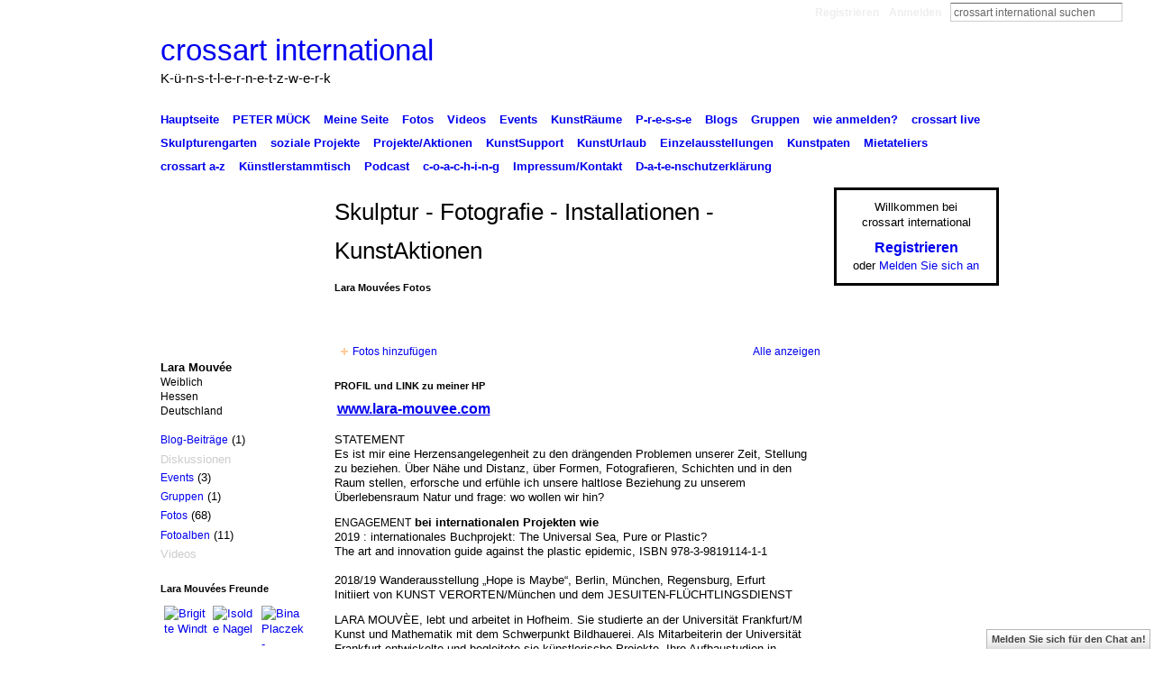

--- FILE ---
content_type: text/html; charset=UTF-8
request_url: https://crossart.ning.com/profile/LaraMouvee
body_size: 51964
content:
<!DOCTYPE html>
<html lang="de" xmlns:og="http://ogp.me/ns#">
    <head data-layout-view="default">
<script>
    window.dataLayer = window.dataLayer || [];
        </script>
<!-- Google Tag Manager -->
<script>(function(w,d,s,l,i){w[l]=w[l]||[];w[l].push({'gtm.start':
new Date().getTime(),event:'gtm.js'});var f=d.getElementsByTagName(s)[0],
j=d.createElement(s),dl=l!='dataLayer'?'&l='+l:'';j.async=true;j.src=
'https://www.googletagmanager.com/gtm.js?id='+i+dl;f.parentNode.insertBefore(j,f);
})(window,document,'script','dataLayer','GTM-T5W4WQ');</script>
<!-- End Google Tag Manager -->
        <script>(function(){var d={date:8,app:"s",host:"s",ip:4,ua:"s",user:"s",url:"s",html:4,css:4,render:4,js:4,nlr:4,nlr_eval:4,img:4,embed:4,obj:4,mcc:4,mcr:4,mct:4,nac:4,pac:4,l_t:"s"},h=document,e="getElementsByTagName",i=window,c=function(){return(new Date).getTime()},f=c(),g={},b={},a={},j=i.bzplcm={listen:{},start:function(k){b[k]=c();return j},stop:function(k){g[k]=c()-b[k];return j},ts:function(k){g[k]=c()-f;return j},abs_ts:function(k){g[k]=c();return j},add:function(l){for(var k in l){if("function"!=typeof l[k]){a[k]=l[k]}}},send:function(){if(!g.he){j.ts("he")}a.date=["xdate"];a.host=["xhost"];a.ip=["xip"];a.ua=["xua"];a.url=["xpath"];a.html=g.he-g.hb;a.css=g.ca-g.cb;a.render=g.jb-g.hb;a.js=g.ja-g.jb;a.nlr=g.nr-g.ns;a.nlr_eval=g.ni+g.ne;a.img=h[e]("img").length;a.embed=h[e]("embed").length;a.obj=h[e]("object").length;if(i.xg&&i.xg.xnTrackEvent){i.xg.xnTrackEvent(d,"BazelCSPerfLite",a)}}}})();</script><script>if(window.bzplcm)window.bzplcm.ts('hb')</script>    <meta http-equiv="Content-Type" content="text/html; charset=utf-8" />
    <title>Lara Mouv&eacute;es Seite - crossart international</title>
    <link rel="icon" href="https://crossart.ning.com/favicon.ico" type="image/x-icon" />
    <link rel="SHORTCUT ICON" href="https://crossart.ning.com/favicon.ico" type="image/x-icon" />
    <meta name="description" content="Lara Mouvées Seite auf crossart international" />
    <meta name="keywords" content="Kunstausstellungen" />
<meta name="title" content="Lara Mouv&eacute;es Seite" />
<meta property="og:type" content="website" />
<meta property="og:url" content="https://crossart.ning.com/profiles/profile/show?id=LaraMouvee" />
<meta property="og:title" content="Lara Mouv&eacute;es Seite" />
<meta property="og:image" content="https://storage.ning.com/topology/rest/1.0/file/get/4764618066?profile=RESIZE_710x&amp;width=183&amp;height=183&amp;crop=1%3A1">
<meta name="twitter:card" content="summary" />
<meta name="twitter:title" content="Lara Mouv&eacute;es Seite" />
<meta name="twitter:description" content="Lara Mouvées Seite auf crossart international" />
<meta name="twitter:image" content="https://storage.ning.com/topology/rest/1.0/file/get/4764618066?profile=RESIZE_710x&amp;width=183&amp;height=183&amp;crop=1%3A1" />
<link rel="image_src" href="https://storage.ning.com/topology/rest/1.0/file/get/4764618066?profile=RESIZE_710x&amp;width=183&amp;height=183&amp;crop=1%3A1" />
<script type="text/javascript">
    djConfig = { preventBackButtonFix: false, isDebug: false }
ning = {"CurrentApp":{"premium":true,"iconUrl":"https:\/\/storage.ning.com\/topology\/rest\/1.0\/file\/get\/2750508190?profile=UPSCALE_150x150","url":"httpscrossart.ning.com","domains":[],"online":true,"privateSource":true,"id":"crossart","appId":4160093,"description":"Kunstausstellungen, Wechselausstellungen in gr&ouml;&szlig;eren St&auml;dten mit geringem (finanziellen) Aufwand, k&uuml;nstlerischer Austausch","name":"crossart international","owner":"28zc0eag8iwdl","createdDate":"2009-10-02T06:39:57.000Z","runOwnAds":false,"category":{"Kunstausstellungen":null},"tags":["Kunstausstellungen"]},"CurrentProfile":null,"maxFileUploadSize":5};
        (function(){
            if (!window.ning) { return; }

            var age, gender, rand, obfuscated, combined;

            obfuscated = document.cookie.match(/xgdi=([^;]+)/);
            if (obfuscated) {
                var offset = 100000;
                obfuscated = parseInt(obfuscated[1]);
                rand = obfuscated / offset;
                combined = (obfuscated % offset) ^ rand;
                age = combined % 1000;
                gender = (combined / 1000) & 3;
                gender = (gender == 1 ? 'm' : gender == 2 ? 'f' : 0);
                ning.viewer = {"age":age,"gender":gender};
            }
        })();

        if (window.location.hash.indexOf('#!/') == 0) {
        window.location.replace(window.location.hash.substr(2));
    }
    window.xg = window.xg || {};
xg.captcha = {
    'shouldShow': false,
    'siteKey': '6Ldf3AoUAAAAALPgNx2gcXc8a_5XEcnNseR6WmsT'
};
xg.addOnRequire = function(f) { xg.addOnRequire.functions.push(f); };
xg.addOnRequire.functions = [];
xg.addOnFacebookLoad = function (f) { xg.addOnFacebookLoad.functions.push(f); };
xg.addOnFacebookLoad.functions = [];
xg._loader = {
    p: 0,
    loading: function(set) {  this.p++; },
    onLoad: function(set) {
                this.p--;
        if (this.p == 0 && typeof(xg._loader.onDone) == 'function') {
            xg._loader.onDone();
        }
    }
};
xg._loader.loading('xnloader');
if (window.bzplcm) {
    window.bzplcm._profileCount = 0;
    window.bzplcm._profileSend = function() { if (window.bzplcm._profileCount++ == 1) window.bzplcm.send(); };
}
xg._loader.onDone = function() {
            if(window.bzplcm)window.bzplcm.start('ni');
        xg.shared.util.parseWidgets();    var addOnRequireFunctions = xg.addOnRequire.functions;
    xg.addOnRequire = function(f) { f(); };
    try {
        if (addOnRequireFunctions) { dojo.lang.forEach(addOnRequireFunctions, function(onRequire) { onRequire.apply(); }); }
    } catch (e) {
        if(window.bzplcm)window.bzplcm.ts('nx').send();
        throw e;
    }
    if(window.bzplcm) { window.bzplcm.stop('ni'); window.bzplcm._profileSend(); }
};
window.xn = { track: { event: function() {}, pageView: function() {}, registerCompletedFlow: function() {}, registerError: function() {}, timer: function() { return { lapTime: function() {} }; } } };</script>
<link rel="alternate" type="application/atom+xml" title="Lara Mouv&eacute;es Freunde - crossart international" href="https://crossart.ning.com/profiles/friend/feed?user=1k4e7z2hz0ued&amp;xn_auth=no" /><link rel="alternate" type="application/rss+xml" title="Neueste Aktivit&auml;ten - crossart international" href="https://crossart.ning.com/activity/log/list?fmt=rss&amp;screenName=1k4e7z2hz0ued" /><link rel="alternate" type="application/atom+xml" title="Lara Mouv&eacute;es Blog - crossart international" href="https://crossart.ning.com/profiles/blog/feed?user=1k4e7z2hz0ued&amp;xn_auth=no" />
<style type="text/css" media="screen,projection">
#xg_navigation ul div.xg_subtab ul li a {
    color:#666666;
    background:#FFFFFF;
}
#xg_navigation ul div.xg_subtab ul li a:hover {
    color:#333333;
    background:#FFFFFF;
}
</style>
<script>if(window.bzplcm)window.bzplcm.ts('cb')</script>
<style type="text/css" media="screen,projection">
@import url("https://static.ning.com/socialnetworkmain/widgets/index/css/common.min.css?xn_version=1229287718");
@import url("https://static.ning.com/socialnetworkmain/widgets/profiles/css/component.min.css?xn_version=467783652");
@import url("https://static.ning.com/socialnetworkmain/widgets/chat/css/bottom-bar.min.css?xn_version=512265546");
@import url("https://static.ning.com/socialnetworkmain/widgets/index/css/typography-normal.min.css?xn_version=546337766");
@import url("https://static.ning.com/socialnetworkmain/widgets/index/css/icon/icons-fc9.min.css?xn_version=1164053874");
@import url("https://static.ning.com/socialnetworkmain/widgets/index/css/link-hover.min.css?xn_version=4067210475");

</style>

<style type="text/css" media="screen,projection">
@import url("/generated-69468ffca95c30-27077353-css?xn_version=202512201152");

</style>

<style type="text/css" media="screen,projection">
@import url("https://storage.ning.com/topology/rest/1.0/file/get/9286952501?profile=original");
@import url("https://storage.ning.com/topology/rest/1.0/file/get/9286956075?profile=original");

</style>

<!--[if IE 6]>
    <link rel="stylesheet" type="text/css" href="https://static.ning.com/socialnetworkmain/widgets/index/css/common-ie6.min.css?xn_version=463104712" />
<![endif]-->
<!--[if IE 7]>
<link rel="stylesheet" type="text/css" href="https://static.ning.com/socialnetworkmain/widgets/index/css/common-ie7.css?xn_version=2712659298" />
<![endif]-->
<script>if(window.bzplcm)window.bzplcm.ts('ca')</script><link rel="EditURI" type="application/rsd+xml" title="RSD" href="https://crossart.ning.com/profiles/blog/rsd" />
<script type="text/javascript">(function(a,b){if(/(android|bb\d+|meego).+mobile|avantgo|bada\/|blackberry|blazer|compal|elaine|fennec|hiptop|iemobile|ip(hone|od)|iris|kindle|lge |maemo|midp|mmp|netfront|opera m(ob|in)i|palm( os)?|phone|p(ixi|re)\/|plucker|pocket|psp|series(4|6)0|symbian|treo|up\.(browser|link)|vodafone|wap|windows (ce|phone)|xda|xiino/i.test(a)||/1207|6310|6590|3gso|4thp|50[1-6]i|770s|802s|a wa|abac|ac(er|oo|s\-)|ai(ko|rn)|al(av|ca|co)|amoi|an(ex|ny|yw)|aptu|ar(ch|go)|as(te|us)|attw|au(di|\-m|r |s )|avan|be(ck|ll|nq)|bi(lb|rd)|bl(ac|az)|br(e|v)w|bumb|bw\-(n|u)|c55\/|capi|ccwa|cdm\-|cell|chtm|cldc|cmd\-|co(mp|nd)|craw|da(it|ll|ng)|dbte|dc\-s|devi|dica|dmob|do(c|p)o|ds(12|\-d)|el(49|ai)|em(l2|ul)|er(ic|k0)|esl8|ez([4-7]0|os|wa|ze)|fetc|fly(\-|_)|g1 u|g560|gene|gf\-5|g\-mo|go(\.w|od)|gr(ad|un)|haie|hcit|hd\-(m|p|t)|hei\-|hi(pt|ta)|hp( i|ip)|hs\-c|ht(c(\-| |_|a|g|p|s|t)|tp)|hu(aw|tc)|i\-(20|go|ma)|i230|iac( |\-|\/)|ibro|idea|ig01|ikom|im1k|inno|ipaq|iris|ja(t|v)a|jbro|jemu|jigs|kddi|keji|kgt( |\/)|klon|kpt |kwc\-|kyo(c|k)|le(no|xi)|lg( g|\/(k|l|u)|50|54|\-[a-w])|libw|lynx|m1\-w|m3ga|m50\/|ma(te|ui|xo)|mc(01|21|ca)|m\-cr|me(rc|ri)|mi(o8|oa|ts)|mmef|mo(01|02|bi|de|do|t(\-| |o|v)|zz)|mt(50|p1|v )|mwbp|mywa|n10[0-2]|n20[2-3]|n30(0|2)|n50(0|2|5)|n7(0(0|1)|10)|ne((c|m)\-|on|tf|wf|wg|wt)|nok(6|i)|nzph|o2im|op(ti|wv)|oran|owg1|p800|pan(a|d|t)|pdxg|pg(13|\-([1-8]|c))|phil|pire|pl(ay|uc)|pn\-2|po(ck|rt|se)|prox|psio|pt\-g|qa\-a|qc(07|12|21|32|60|\-[2-7]|i\-)|qtek|r380|r600|raks|rim9|ro(ve|zo)|s55\/|sa(ge|ma|mm|ms|ny|va)|sc(01|h\-|oo|p\-)|sdk\/|se(c(\-|0|1)|47|mc|nd|ri)|sgh\-|shar|sie(\-|m)|sk\-0|sl(45|id)|sm(al|ar|b3|it|t5)|so(ft|ny)|sp(01|h\-|v\-|v )|sy(01|mb)|t2(18|50)|t6(00|10|18)|ta(gt|lk)|tcl\-|tdg\-|tel(i|m)|tim\-|t\-mo|to(pl|sh)|ts(70|m\-|m3|m5)|tx\-9|up(\.b|g1|si)|utst|v400|v750|veri|vi(rg|te)|vk(40|5[0-3]|\-v)|vm40|voda|vulc|vx(52|53|60|61|70|80|81|83|85|98)|w3c(\-| )|webc|whit|wi(g |nc|nw)|wmlb|wonu|x700|yas\-|your|zeto|zte\-/i.test(a.substr(0,4)))window.location.replace(b)})(navigator.userAgent||navigator.vendor||window.opera,'https://crossart.ning.com/m/profile?screenName=1k4e7z2hz0ued');</script>
    </head>
    <body>
<!-- Google Tag Manager (noscript) -->
<noscript><iframe src="https://www.googletagmanager.com/ns.html?id=GTM-T5W4WQ"
height="0" width="0" style="display:none;visibility:hidden"></iframe></noscript>
<!-- End Google Tag Manager (noscript) -->
                <div id="xn_bar">
            <div id="xn_bar_menu">
                <div id="xn_bar_menu_branding" >
                                    </div>

                <div id="xn_bar_menu_more">
                    <form id="xn_bar_menu_search" method="GET" action="https://crossart.ning.com/main/search/search">
                        <fieldset>
                            <input type="text" name="q" id="xn_bar_menu_search_query" value="crossart international suchen" _hint="crossart international suchen" accesskey="4" class="text xj_search_hint" />
                            <a id="xn_bar_menu_search_submit" href="#" onclick="document.getElementById('xn_bar_menu_search').submit();return false">Suchen</a>
                        </fieldset>
                    </form>
                </div>

                            <ul id="xn_bar_menu_tabs">
                                            <li><a href="https://crossart.ning.com/main/authorization/signUp?target=https%3A%2F%2Fcrossart.ning.com%2Fprofiles%2Fprofile%2Fshow%3Fid%3DLaraMouvee%26">Registrieren</a></li>
                                                <li><a href="https://crossart.ning.com/main/authorization/signIn?target=https%3A%2F%2Fcrossart.ning.com%2Fprofiles%2Fprofile%2Fshow%3Fid%3DLaraMouvee%26">Anmelden</a></li>
                                    </ul>
                        </div>
        </div>
        
        
        <div id="xg" class="xg_theme xg_widget_profiles xg_widget_profiles_profile xg_widget_profiles_profile_show" data-layout-pack="classic">
            <div id="xg_head">
                <div id="xg_masthead">
                    <p id="xg_sitename"><a id="application_name_header_link" href="/">crossart international</a></p>
                    <p id="xg_sitedesc" class="xj_site_desc">K-&uuml;-n-s-t-l-e-r-n-e-t-z-w-e-r-k</p>
                </div>
                <div id="xg_navigation">
                    <ul>
    <li dojoType="SubTabHover" id="xg_tab_main" class="xg_subtab this"><a href="/"><span>Hauptseite</span></a><div class="xg_subtab" style="display:none;position:absolute;"><ul class="xg_subtab" style="display:block;" ><li style="list-style:none !important;display:block;text-align:left;"><a href="/profiles/members/" style="float:none;"><span>Mitglieder</span></a></li></ul></div></li><li id="xg_tab_xn24" class="xg_subtab"><a href="/profile/PeterMueck"><span>PETER M&Uuml;CK</span></a></li><li id="xg_tab_profile" class="xg_subtab"><a href="/profiles"><span>Meine Seite</span></a></li><li id="xg_tab_photo" class="xg_subtab"><a href="/photo"><span>Fotos</span></a></li><li id="xg_tab_video" class="xg_subtab"><a href="/page/videos"><span>Videos</span></a></li><li id="xg_tab_events" class="xg_subtab"><a href="/events"><span>Events</span></a></li><li id="xg_tab_xn6" class="xg_subtab"><a href="/notes/KunstR%C3%A4ume"><span>KunstR&auml;ume</span></a></li><li id="xg_tab_xn0" class="xg_subtab"><a href="/notes/P-r-e-s-s-e"><span>P-r-e-s-s-e</span></a></li><li dojoType="SubTabHover" id="xg_tab_blogs" class="xg_subtab"><a href="/profiles/blog/list"><span>Blogs</span></a><div class="xg_subtab" style="display:none;position:absolute;"><ul class="xg_subtab" style="display:block;" ><li style="list-style:none !important;display:block;text-align:left;"><a href="/profiles/blog/list" style="float:none;"><span>Blogs</span></a></li><li style="list-style:none !important;display:block;text-align:left;"><a href="/notes" style="float:none;"><span>Hinweise</span></a></li><li style="list-style:none !important;display:block;text-align:left;"><a href="/chat" style="float:none;"><span>Chat</span></a></li></ul></div></li><li id="xg_tab_groups" class="xg_subtab"><a href="/groups"><span>Gruppen</span></a></li><li id="xg_tab_xn11" class="xg_subtab"><a href="/page/wie-anmelden"><span>wie anmelden?</span></a></li><li id="xg_tab_xn12" class="xg_subtab"><a href="/profiles/profile/show?id=AngelaBungarz&amp;" target="_blank"><span>crossart live</span></a></li><li id="xg_tab_xn14" class="xg_subtab"><a href="/page/skulpturengarten-1"><span>Skulpturengarten</span></a></li><li id="xg_tab_xn15" class="xg_subtab"><a href="/page/soziale-projekte"><span>soziale Projekte</span></a></li><li id="xg_tab_xn16" class="xg_subtab"><a href="/page/projekte"><span>Projekte/Aktionen</span></a></li><li id="xg_tab_xn27" class="xg_subtab"><a href="/page/kunstsupport"><span>KunstSupport</span></a></li><li id="xg_tab_xn17" class="xg_subtab"><a href="/notes/KunstUrlaub"><span>KunstUrlaub</span></a></li><li id="xg_tab_xn18" class="xg_subtab"><a href="/notes/crossart-solo"><span>Einzelausstellungen</span></a></li><li id="xg_tab_xn19" class="xg_subtab"><a href="/events/kunstpaten-2"><span>Kunstpaten</span></a></li><li id="xg_tab_xn20" class="xg_subtab"><a href="/page/crossart-ateliergemeinschaft"><span>Mietateliers</span></a></li><li id="xg_tab_xn21" class="xg_subtab"><a href="/profile/AngelaBungarz"><span>crossart a-z</span></a></li><li id="xg_tab_xn22" class="xg_subtab"><a href="/events/stammtisch-fur-kunstler-und-kunstfreunde"><span>K&uuml;nstlerstammtisch</span></a></li><li id="xg_tab_xn28" class="xg_subtab"><a href="/page/gast-podcast"><span>Podcast</span></a></li><li id="xg_tab_xn23" class="xg_subtab"><a href="/page/training"><span>c-o-a-c-h-i-n-g</span></a></li><li id="xg_tab_xn25" class="xg_subtab"><a href="/notes/index/show?noteKey=Impressum%2FKontakt"><span>Impressum/Kontakt</span></a></li><li id="xg_tab_xn26" class="xg_subtab"><a href="/page/datenschutzerklarung"><span>D-a-t-e-nschutzerkl&auml;rung</span></a></li></ul>

                </div>
            </div>
            
            <div id="xg_body">
                
                <div class="xg_column xg_span-16 xj_classic_canvas">
                    <div  class='xg_colgroup first-child last-child'>
<div _maxEmbedWidth="730" _columnCount="3"  class='xg_3col first-child'>
<div  class='xg_colgroup last-child'>
<div _maxEmbedWidth="171" _columnCount="1"  id="xg_layout_column_1" class='xg_1col first-child'>
<div class="xg_module xg_module_with_dialog module_user_summary">
    <div class="module_user_thumbnail">
        <div>
            <span class="table_img dy-avatar dy-avatar-full-width "><img id="xj_photo_img_tag" _origImgUrl="https://storage.ning.com/topology/rest/1.0/file/get/4764618066?profile=original" class="photo " src="https://storage.ning.com/topology/rest/1.0/file/get/4764618066?profile=RESIZE_710x&amp;width=184&amp;height=184&amp;crop=1%3A1" alt="" /></span>        </div>
    </div><!-- module_user_thumbnail -->
    <div class="xg_module_body profile vcard">
        <dl class="last-child">
            <dt class="fn">
                <span class="fn">Lara Mouv&eacute;e</span>
                <span><ul class="member_detail"><li>Weiblich</li><li>Hessen</li><li>Deutschland</li></ul></span>            </dt>
            	            <dd class="profile-social-buttons"></dd>        </dl>
    </div>
    <div class="xg_module_body">
        <ul class="nobullets last-child">
            <li><a href="https://crossart.ning.com/profiles/blog/list?user=1k4e7z2hz0ued">Blog-Beitr&auml;ge</a> (1)</li><li class="disabled">Diskussionen</li><li><a href="https://crossart.ning.com/events/event/listUserEvents?user=1k4e7z2hz0ued">Events</a> (3)</li><li><a href="https://crossart.ning.com/groups/group/listForContributor?user=1k4e7z2hz0ued">Gruppen</a> (1)</li><li><a href="https://crossart.ning.com/photo/photo/listForContributor?screenName=1k4e7z2hz0ued">Fotos</a> (68)</li><li><a href="https://crossart.ning.com/photo/album/listForOwner?screenName=1k4e7z2hz0ued">Fotoalben</a> (11)</li><li class="disabled">Videos</li>        </ul>
    </div>

    </div>
<div class="no_cross_container xg_module module_members">
    <div class="xg_module_head">
        <h2>Lara Mouv&eacute;es Freunde</h2>
    </div>

    <div class="xg_module_body body_small">
    <ul class="clist">            <li><a href="/profile/BrigitteWindt" title="Brigitte Windt"><img class="newrow photo" src="https://storage.ning.com/topology/rest/1.0/file/get/13640245067?profile=RESIZE_48X48&width=48&height=48&crop=1%3A1" alt="Brigitte Windt" height="48" width="48" style="width:48px; height:48px"></a></li>
                <li><a href="/profile/IsoldeNagel" title="Isolde Nagel"><img class="photo" src="https://storage.ning.com/topology/rest/1.0/file/get/2531899829?profile=RESIZE_48X48&width=48&height=48&crop=1%3A1" alt="Isolde Nagel" height="48" width="48" style="width:48px; height:48px"></a></li>
                <li><a href="/profile/BinaPlaczekTheisen" title="Bina Placzek-Theisen"><img class="photo" src="https://storage.ning.com/topology/rest/1.0/file/get/2531898749?profile=RESIZE_48X48&width=48&height=48&crop=1%3A1" alt="Bina Placzek-Theisen" height="48" width="48" style="width:48px; height:48px"></a></li>
    </ul>
    </div>
            <div class="xg_module_foot">
            <ul>
                <li class="right"><a href="/friends/LaraMouvee">Alle anzeigen</a></li>            </ul>
        </div>
    </div>
<div class="xg_module module_groups">
    <div class="xg_module_head">
        <h2>Lara Mouv&eacute;es Gruppen</h2>
    </div>
            <div class="xg_module_body body_list">
                            <ul class="clist">
                        <li class="xg_lightborder last-child">
        <div class="ib">
                        <a href="https://crossart.ning.com/group/rhein-main"><img  src="https://storage.ning.com/topology/rest/1.0/file/get/2470826158?profile=RESIZE_48X48&amp;crop=1%3A1&amp;width=40" width="40" height="40" alt="Rhein Main Gebiet" /></a>
        </div>
        <div class="tb">
            <h3><a href="https://crossart.ning.com/group/rhein-main">Rhein Main Gebiet</a></h3>
            <p class="xg_lightfont">9 Mitglieder</p>
                    </div>
    </li>                </ul>
                    </div>
                <div class="xg_module_foot">
                <ul>
                                            <li class="right"><a href="https://crossart.ning.com/groups/group/listForContributor?user=1k4e7z2hz0ued">Alle anzeigen</a></li>
                                    </ul>
            </div>
        </div>
<div class="xg_module module_events" data-module_name="events">
    <div class="xg_module_head">
        <h2>Lara Mouv&eacute;es Events</h2>
    </div>
    <div class="xg_module_body body_list">
        <div class="wrap easyclear xg_lightborder"><ul class="clist"><li>
        <div class="tb">        <h3><a href="https://crossart.ning.com/events/ausstellungsbewerbungen">Ausstellungsbewerbungen</a></h3>
        <p>
            <a href="https://crossart.ning.com/events/event/listByDate?date=2025-04-12">12. April 2025</a> von 14:00 bis <a href="https://crossart.ning.com/events/event/listByDate?date=2026-03-31">31. März 2026</a> um 18:00 – <a href="https://crossart.ning.com/events/event/listByLocation?location=verschiedene">verschiedene</a>        </p>
                            </div></li>
</ul></div><div class="wrap easyclear xg_lightborder last-child"><ul class="clist"><li>
        <div class="tb">        <h3><a href="https://crossart.ning.com/events/kunst-kulturfest-haus-hohenbusch">Kunst &amp; Kulturfest Haus Hohenbusch</a></h3>
        <p>
            <a href="https://crossart.ning.com/events/event/listByDate?date=2026-05-30">30. Mai 2026</a> von 14:00 bis <a href="https://crossart.ning.com/events/event/listByDate?date=2026-05-31">31. Mai 2026</a> um 18:00 – <a href="https://crossart.ning.com/events/event/listByLocation?location=Haus+Hohebusch">Haus Hohebusch</a>        </p>
                            </div></li>
</ul></div>    </div>
    <div class="xg_module_foot">
        <ul>
                            <li class="right"><a href="https://crossart.ning.com/events/event/listUserEvents?user=1k4e7z2hz0ued">Alle anzeigen</a></li>
                        </ul>
    </div>
</div>
<div class="xg_module module_gift" data-module_name="gift" id="xj_module_gift">
    <div class="xg_module_head">
        <h2>Empfangene Geschenke</h2>
    </div>

    <div class="xg_module_body">
                    <div class="ib">
                <img src="https://storage.ning.com/topology/rest/1.0/file/get/2546093890?profile=original&amp;xn_version=202512201152" alt="Geschenk" height="64" width="64"/>
            </div>
            <div class="tb">
                <p class="msg">Lara Mouv&eacute;e hat noch keine Geschenke erhalten.</p>
                <p><strong><a href="https://crossart.ning.com/gifts/item/list?to=1k4e7z2hz0ued&amp;xg_source=pemb">Etwas schenken</a></strong></p>
            </div>
            </div>
    </div>
&nbsp;</div>
<div _maxEmbedWidth="540" _columnCount="2"  id="xg_layout_column_2" class='xg_2col last-child'>
    <div class="xg_headline">
<div class="tb"><h1>Skulptur - Fotografie - Installationen - KunstAktionen</h1>
    </div>
</div>
<div class="xg_module module_photo" data-module_name="photo">
    <div class="xg_module_head">
        <h2>Lara Mouv&eacute;es Fotos</h2>
    </div>
    <div class="xg_module_body body_slideshow xj_slideshow_body">
                <div class="xg_slick_slider" data-load-url="https://crossart.ning.com/photo/photo/slideshowFeedForContributor?screenName=1k4e7z2hz0ued&random=1&mtime=1769542372&x=jTvnoAvAk2qMS2IXthnmo86Uk0yXPoXz"></div>            </div>
                <div class="xg_module_foot">
        <ul>
                            <li class="left"><a href="https://crossart.ning.com/photo/photo/chooseUploader" class="xg_sprite xg_sprite-add">Fotos hinzufügen</a></li>
                                        <li class="right"><a href="https://crossart.ning.com/photo/photo/listForContributor?screenName=1k4e7z2hz0ued">Alle anzeigen</a></li>
                                <li class="right photo-facebook-share" style="display:none; margin-right:10px;" ><a target="_blank"
                        href="https://www.facebook.com/share.php?u=https%3A%2F%2Fcrossart.ning.com%2Fphoto%2Fphoto%2FlistForContributor%3FscreenName%3D1k4e7z2hz0ued%26from%3Dfb"><img src="https://static.ning.com/socialnetworkmain/widgets/index/gfx/icon/facebook.gif?xn_version=2156446720" alt="Facebook" /></a></li>
                    <script>
                        xg.addOnRequire(function () {
                            x$('.module_photo').mouseover(function () { x$(this).find('.photo-facebook-share').show(); })
                                    .mouseout(function () { x$(this).find('.photo-facebook-share').hide(); });
                        });
                    </script>
                    </ul>
    </div></div>
<div class="xg_module   html_module module_text xg_reset" data-module_name="text"
        >
        <div class="xg_module_head"><h2>PROFIL und LINK zu meiner HP</h2></div>
        <div class="xg_module_body xg_user_generated">
            <div class="xg_user_generated"><p style="margin-bottom: 0cm;"><a rel="nofollow noopener" href="http://www.lara-mouvee.com" target="_blank"></a><strong><a rel="nofollow noopener" href="http://www.lara-mouvee.com" target="_blank"> </a></strong><span style="font-size: 12pt;"><a href="http://www.lara-mouvee.com" target="_blank" rel="noopener"><span style="text-decoration: underline;"><strong>www.lara-mouvee.com</strong></span></a></span></p><p></p><p style="margin-bottom: 0cm;"><font size="2">STATEMENT</font></p><p style="margin-bottom: 0cm;"><font size="2">Es ist mir eine Herzensangelegenheit zu den drängenden Problemen unserer Zeit, Stellung zu beziehen. <span xml:lang="de-DE" lang="de-DE">Über Nähe und Distanz, über Formen, Fotografieren, Schichten und in den Raum stellen, erforsche und erfühle ich unsere haltlose Beziehung zu unserem Überlebensraum Natur und frage: wo wollen wir hin?</span></font></p><p style="margin-bottom: 0cm;"></p><p style="margin-bottom: 0cm;">ENGAGEMENT<strong><font size="2"> bei internationalen Projekten wie</font></strong></p><p style="margin-bottom: 0cm;"><font size="2">2019 : internationales Buchprojekt: The Universal Sea, Pure or Plastic?</font></p><p style="margin-bottom: 0cm;"><font size="2">The art and innovation guide against the plastic epidemic, ISBN 978-3-9819114-1-1</font></p><p style="margin-bottom: 0cm;"><font size="2"><br/>2018/19 Wanderausstellung „Hope is Maybe“, Berlin, München, Regensburg, Erfurt</font></p><p style="margin-bottom: 0cm;"><font size="2">Initiiert von KUNST VERORTEN/München und dem JESUITEN-FLÜCHTLINGSDIENST</font></p><p style="margin-bottom: 0cm;"></p><p style="margin-bottom: 0cm;"><font size="2">LARA MOUVÈE, lebt und arbeitet in Hofheim. Sie studierte an der Universität Frankfurt/M Kunst und Mathematik mit dem Schwerpunkt Bildhauerei. Als Mitarbeiterin der Universität Frankfurt entwickelte und begleitete sie künstlerische Projekte. Ihre Aufbaustudien in Rhythmus/Tanz und Theaterimprovisation beeinflussen ihre Arbeiten bis heute: Kunstevents und vielschichtige Werkgruppen mit Skulptur und Fotografie eröffnen Blickwechsel.</font></p><p style="margin-bottom: 0cm;"></p><p style="margin-bottom: 0cm;"><font size="2">Künstlergruppen</font></p><p style="margin-bottom: 0cm;"><font size="2">2008 - 2018 Künstlergruppe PHRIX (ehem. Fabrik in Hattersheim). Entwicklung und Leitung u.a. der KUNST-JAM-SESSIONS mit internationalen Gästen zu Kunst, Tanz und Performances. Seit 2017 Frankfurter Künstlerclub<br/></font></p><p style="margin-bottom: 0cm;"></p><p style="margin-bottom: 0cm;">AUSSTELLUNGEN</p><p style="margin-bottom: 0cm;"><font size="2">seit 1989 im In - und Ausland u.a.:</font></p><p style="margin-bottom: 0cm;"><font size="2">Tokio, Salzburg, Vers-Pont-du-Gard, Dunkerque, Plymoth <br/>Berlin, Bremen, Hamburg, Frankfurt/Main, Erfurt, München, Osnabrück, Regensburg, Weimar, Wiesbaden <br/>2017 Auszeichnung der Gallery Niche in Tokio im Nationalmuseum zu der Fotokomposition "YOU WAGE WAR?"</font></p><p style="margin-bottom: 0cm;"></p><p style="margin-bottom: 0cm;"></p><p style="margin-bottom: 0cm;"><span style="font-size: 8pt;"><font size="2">Die aktuelle Bodeninstallation (2021) <strong>"on a sunny day"</strong> mit Fotografien zum Klima in Europa. Aufnahmen vom Süden Frankreichs bis zur belgischen Küste, vom ausgedörrten Flussbett über das strömende Wasser des Rheins bis zu den Träumen in die Zukunft</font></span></p><p style="margin-bottom: 0cm;"><a href="https://storage.ning.com/topology/rest/1.0/file/get/9287401496?profile=original" target="_blank" rel="noopener"></a><a href="https://storage.ning.com/topology/rest/1.0/file/get/9287401496?profile=RESIZE_710x" target="_blank" rel="noopener"><img src="https://storage.ning.com/topology/rest/1.0/file/get/9287401496?profile=RESIZE_710x" class="align-left"/></a></p><p style="margin-bottom: 0cm;"></p></div>        </div>
        </div>
<div id="xg_profile_activity"
    class="xg_module xg_module_activity indented_content profile column_2"
    dojotype="ActivityModule"
    data-module_name="activity"
    _isProfile="1"
    _isAdmin=""
    _activityOptionsAvailable="1"
    _columnCount="2"
    _maxEmbedWidth="540"
    _embedLocatorId="15/profiles/1k4e7z2hz0ued"
    _refreshUrl="https://crossart.ning.com/activity/embed/refresh?id=15%2Fprofiles%2F1k4e7z2hz0ued&amp;xn_out=json"
    _activitynum="4"
    data-owner-name="1k4e7z2hz0ued"
    data-excerpt-length="0"
    data-get-items-url="https://crossart.ning.com/activity/index/getActivityItems?xn_out=json"

 >

    <div class="xg_module_head">
        <h2>Neueste Aktivitäten</h2>
    </div>
    <div class="xg_module_body ">
            <div class="xg_new_activity_items_container dy-displaynone">
            <button class="xj-new-feed-items xg_show_activity_items">
                <span class="xg_more_activity_arrow"></span>
                <span class="xj-new-item-text"></span>
            </button>
        </div>
        <div class="module module-feed">
            <div id="feed-e156aebf108090c6008b0505b0c3e8d4" class="feed-story  xg_separator xj_activity_item" ><a href="/profile/LaraMouvee?xg_source=activity"><span class="table_img dy-avatar dy-avatar-48 feed-avatar"><img  class="photo " src="https://storage.ning.com/topology/rest/1.0/file/get/4764618066?profile=RESIZE_48X48&amp;width=48&amp;height=48&amp;crop=1%3A1" alt="" /></span></a><span class="feed-story-header dy-clearfix"><a href="https://crossart.ning.com/profile/LaraMouvee?xg_source=activity">Lara Mouv&eacute;e</a> <a href="https://crossart.ning.com/xn/detail/4160093:Comment:270064?xg_source=activity">hat die Veranstaltung <a href="https://crossart.ning.com/xn/detail/4160093:Event:269709?xg_source=activity">Kunst &amp; Kulturfest Haus Hohenbusch</a> von <a href="https://crossart.ning.com/profile/PeterMueck?xg_source=activity">Peter M&uuml;ck</a> kommentiert</a></span><div class="feed-event-info "><span class="event-info-timestamp xg_lightfont" data-time="Tue, 25 Nov 2025 11:38:16 +0000">25. Nov 2025</span></div></div><div id="feed-4d745322395909192b196b5017c72d98" class="feed-story  xg_separator xj_activity_item" ><a href="/profile/LaraMouvee?xg_source=activity"><span class="table_img dy-avatar dy-avatar-48 feed-avatar"><img  class="photo " src="https://storage.ning.com/topology/rest/1.0/file/get/4764618066?profile=RESIZE_48X48&amp;width=48&amp;height=48&amp;crop=1%3A1" alt="" /></span></a><span class="feed-story-header dy-clearfix"><a href="https://crossart.ning.com/profile/LaraMouvee?xg_source=activity">Lara Mouv&eacute;e</a> nimmt am Event von <a href="https://crossart.ning.com/profile/PeterMueck?xg_source=activity">Peter M&uuml;ck</a> teil</span><div class="feed-story-body dy-clearfix"><div class="rich"><div class="rich-thumb"><a  href="https://crossart.ning.com/xn/detail/4160093:Event:269709?xg_source=activity" ><img src="https://storage.ning.com/topology/rest/1.0/file/get/2588169853?profile=RESIZE_64x64&amp;width=64&amp;height=64&amp;format=jpg" width="64" height="64" alt="Miniaturansicht" style="width:64px;height:64px;""/></a></div><h3 class="feed-story-title"><a href="https://crossart.ning.com/xn/detail/4160093:Event:269709?xg_source=activity">Kunst &amp; Kulturfest Haus Hohenbusch</a> um Haus Hohebusch</h3><div class="rich-detail"><div class="rich-date">30. Mai 2026 von 14 bis 31. Mai 2026 um 18</div></div></div></div><div class="feed-event-info xg_sprite xg_sprite-event"><span class="event-info-timestamp xg_lightfont" data-time="Tue, 25 Nov 2025 11:28:03 +0000">25. Nov 2025</span></div>                <div class="feed-reactions">
                                    <a href="https://crossart.ning.com/events/kunst-kulturfest-haus-hohenbusch#comments" data-page-type="profile" data-contentid="4160093:Event:269709" data-user-avatar-url="" data-user-profile-url="" data-user-fullname=""  class="xg_sprite xg_sprite-comment">
                <span class='comments-number'>
                    <span class='xj_comment_count'>11</span>
                    <span class='details'>Kommentare</span>
                </span>
                </a>
                            </div>
            </div><div id="feed-0de19ac0b87dc6f74890dcb23082a411" class="feed-story  xg_separator xj_activity_item" ><a href="/profile/LaraMouvee?xg_source=activity"><span class="table_img dy-avatar dy-avatar-48 feed-avatar"><img  class="photo " src="https://storage.ning.com/topology/rest/1.0/file/get/4764618066?profile=RESIZE_48X48&amp;width=48&amp;height=48&amp;crop=1%3A1" alt="" /></span></a><span class="feed-story-header dy-clearfix"><a href="https://crossart.ning.com/profile/LaraMouvee?xg_source=activity">Lara Mouv&eacute;e</a> <a href="https://crossart.ning.com/xn/detail/4160093:Comment:262236?xg_source=activity">hat die Veranstaltung <a href="https://crossart.ning.com/xn/detail/4160093:Event:262410?xg_source=activity">Ausstellungsbewerbungen</a> von <a href="https://crossart.ning.com/profile/PeterMueck?xg_source=activity">Peter M&uuml;ck</a> kommentiert</a></span><div class="feed-event-info "><span class="event-info-timestamp xg_lightfont" data-time="Thu, 05 Sep 2024 11:00:52 +0000">5. Sep 2024</span></div></div><div id="feed-ec5ccb829e249f35b1ccfdf5ade99b95" class="feed-story  xg_separator xj_activity_item" ><a href="/profile/LaraMouvee?xg_source=activity"><span class="table_img dy-avatar dy-avatar-48 feed-avatar"><img  class="photo " src="https://storage.ning.com/topology/rest/1.0/file/get/4764618066?profile=RESIZE_48X48&amp;width=48&amp;height=48&amp;crop=1%3A1" alt="" /></span></a><span class="feed-story-header dy-clearfix"><a href="https://crossart.ning.com/profile/LaraMouvee?xg_source=activity">Lara Mouv&eacute;e</a> nimmt am Event von <a href="https://crossart.ning.com/profile/PeterMueck?xg_source=activity">Peter M&uuml;ck</a> teil</span><div class="feed-story-body dy-clearfix"><div class="rich"><div class="rich-thumb"><a  href="https://crossart.ning.com/xn/detail/4160093:Event:262410?xg_source=activity" ><img src="https://storage.ning.com/topology/rest/1.0/file/get/2588169853?profile=RESIZE_64x64&amp;width=64&amp;height=64&amp;format=jpg" width="64" height="64" alt="Miniaturansicht" style="width:64px;height:64px;""/></a></div><h3 class="feed-story-title"><a href="https://crossart.ning.com/xn/detail/4160093:Event:262410?xg_source=activity">Ausstellungsbewerbungen</a> um verschiedene</h3><div class="rich-detail"><div class="rich-date">12. April 2025 von 14 bis 31. M&auml;rz 2026 um 18</div></div></div></div><div class="feed-event-info xg_sprite xg_sprite-event"><span class="event-info-timestamp xg_lightfont" data-time="Thu, 05 Sep 2024 10:56:36 +0000">5. Sep 2024</span></div>                <div class="feed-reactions">
                                    <a href="https://crossart.ning.com/events/ausstellungsbewerbungen#comments" data-page-type="profile" data-contentid="4160093:Event:262410" data-user-avatar-url="" data-user-profile-url="" data-user-fullname=""  class="xg_sprite xg_sprite-comment">
                <span class='comments-number'>
                    <span class='xj_comment_count'>14</span>
                    <span class='details'>Kommentare</span>
                </span>
                </a>
                            </div>
            </div>        </div>
    </div>

    <div class="xg_module_foot">
                    <button class="xj_see_more xg_show_activity_items">
                Mehr...            </button>
                <ul class="feed_foot_icons">
                    <li class="left"><a class="xg_icon xg_icon-rss" href="https://crossart.ning.com/activity/log/list?fmt=rss&amp;screenName=1k4e7z2hz0ued">RSS</a></li>
         </ul>
        </div></div>
 
<div class="no_cross_container xg_module xg_module_comment_wall">
    <div id="com" class="xg_module_head">
    <h2 id="chatter_box_heading" numComments="2">Pinnwand (2 Kommentare)</h2>
</div>            <div class="xg_module_body">
            <a name="add_comment"></a>
  <h3>Sie müssen Mitglied von crossart international sein, um Kommentare hinzuzufügen!</h3>
             <p><a href="https://crossart.ning.com/main/authorization/signUp?target=https%3A%2F%2Fcrossart.ning.com%2Fprofiles%2Fprofile%2Fshow%3Fid%3DLaraMouvee%26">Mitglied werden crossart international</a></p>
          </div>
        <div class="xg_module_body xj_ajax">
            <div id="xg_profiles_chatterwall_list" _scrollTo="">
<dl id="chatter-4160093:Comment:244007" class="comment vcard xg_lightborder">    <dt>Um 8:28pm am 2. August 2021 sagte <a class="fn url" href="/profile/IsoldeNagel"><span class="table_img dy-avatar dy-avatar-48 "><img  class="photo " src="https://storage.ning.com/topology/rest/1.0/file/get/2531899829?profile=RESIZE_48X48&amp;width=48&amp;height=48&amp;crop=1%3A1" alt="" /></span>Isolde Nagel</a>...    </dt>
    <dd><div class="xg_user_generated"><p>Liebe Lara, </p>
<p>in den Netzwerken bin ich nicht aktiv, du kannst mir aber auch eine Mail über meine antiquierte Website schreiben.</p>
<p><a rel=nofollow href="http://www.isolde-nagel-zeichenkunst.com" target="_blank">www.isolde-nagel-zeichenkunst.com</a></p>
<p>Gruß. Isolde</p></div></dd>    <span class="chatter-timestamp" id="chatter-timestamp-1627928936"></span>
         </dl><dl id="chatter-4160093:Comment:244002" class="comment vcard xg_lightborder last-child">    <dt>Um 10:00pm am 29. Juli 2021 sagte <a class="fn url" href="/profile/IsoldeNagel"><span class="table_img dy-avatar dy-avatar-48 "><img  class="photo " src="https://storage.ning.com/topology/rest/1.0/file/get/2531899829?profile=RESIZE_48X48&amp;width=48&amp;height=48&amp;crop=1%3A1" alt="" /></span>Isolde Nagel</a>...    </dt>
    <dd><div class="xg_user_generated"><p>Liebe Lara,</p>
<p>deine Seite und auch deine Arbeiten finde ich sehr beeindruckend. Besonders der Rücken so als Außenform gefällt mir sehr gut. Leider bin ich nicht sehr internetafin, weshalb auch vieles an mir vorbeigeht. So habe ich erst eben gesehen, dass wir beide in der Rhein-Main-Gruppe sind. Auf jeden Fall werde ich mich zukünftig mal etwas mehr um Crossart kümmern.</p>
<p>Beste Grüße</p>
<p>Isolde</p></div></dd>    <span class="chatter-timestamp" id="chatter-timestamp-1627588835"></span>
         </dl>  <ul class="list chatter nobullets">
    <li class="sparse" id="xg_profiles_chatterwall_empty" style="display:none;">Noch keine Kommentare!</li>
  </ul>
</div>

        </div>    </div>
<div class="xg_module module_blog indented_content" data-module_name="blog">
    <div class="xg_module_head">
        <h2>Lara Mouv&eacute;es Blog</h2>
    </div>
    <div class="xg_module_body body_detail">
            <div class="blogpost vcard" data-contentId="4160093:BlogPost:175242">
                <div class="ib">
                    <span class="xg_avatar"><a class="fn url" href="http://crossart.ning.com/profile/LaraMouvee"  title="Lara Mouv&eacute;e"><span class="table_img dy-avatar dy-avatar-32 "><img  class="photo photo" src="https://storage.ning.com/topology/rest/1.0/file/get/4764618066?profile=RESIZE_48X48&amp;width=32&amp;height=32&amp;crop=1%3A1" alt="" /></span></a></span>                </div>
                <div class="tb">
                    <h3><a href="https://crossart.ning.com/profiles/blogs/ist-es-nicht-an-der-zeit-dass-wir-k-nstler" _snid="4160093:BlogPost:175242">Ist es nicht an der Zeit, dass wir K&uuml;nstler ...</a></h3>
                                            <div class="postbody">
                            <div class="xg_user_generated">
                                <p><a href="https://storage.ning.com/topology/rest/1.0/file/get/4764739901?profile=original" target="_blank" rel="noopener"><img src="https://storage.ning.com/topology/rest/1.0/file/get/4764739901?profile=RESIZE_710x" class="align-full" width="293" height="366"/>Ich suche nach interessierten  Künstlerkollegen für gemeinsame Aktionen</a></p>                                                            </div>
                        </div>
                                        <p class="dy-small xg_lightfont">
                                                    Gepostet am 5. Mai 2020 um 11:49pm                        
                    </p>
                                    </div>
            </div>
    </div>
    <div class="xg_module_foot">
        <ul>
            <li class="left"><a href="https://crossart.ning.com/profiles/blog/new" class="xg_sprite xg_sprite-add">Blog-Beitrag hinzufügen</a></li>
            <li class="right"><a href="https://crossart.ning.com/profiles/blog/list?user=1k4e7z2hz0ued">Alle anzeigen</a></li>        </ul>
    </div>
</div>
&nbsp;</div>
</div>
&nbsp;</div>
<div _maxEmbedWidth="173" _columnCount="1"  class='xg_1col last-child'>
&nbsp;</div>
</div>

                </div>
                <div class="xg_column xg_span-4 xg_last xj_classic_sidebar">
                        <div class="xg_module" id="xg_module_account">
        <div class="xg_module_body xg_signup xg_lightborder">
            <p>Willkommen bei <br />crossart international</p>
                        <p class="last-child"><big><strong><a href="https://crossart.ning.com/main/authorization/signUp?target=https%3A%2F%2Fcrossart.ning.com%2Fprofiles%2Fprofile%2Fshow%3Fid%3DLaraMouvee%26">Registrieren</a></strong></big><br/>oder <a href="https://crossart.ning.com/main/authorization/signIn?target=https%3A%2F%2Fcrossart.ning.com%2Fprofiles%2Fprofile%2Fshow%3Fid%3DLaraMouvee%26" style="white-space:nowrap">Melden Sie sich an</a></p>
                    </div>
    </div>

                </div>
            </div>
            <div id="xg_foot">
                <p class="left">
    © 2026             &nbsp; Erstellt von <a href="/profile/PeterMueck">Peter M&uuml;ck</a>.            &nbsp;
    Powered by<a class="poweredBy-logo" href="https://www.ning.com/de/" title="" alt="" rel="dofollow">
    <img class="poweredbylogo" width="87" height="15" src="https://static.ning.com/socialnetworkmain/widgets/index/gfx/Ning_MM_footer_wht@2x.png?xn_version=2105418020"
         title="Ning Homepage Baukasten" alt="Homepage Baukasten | Website erstellen | Ning.com">
</a>    </p>
    <p class="right xg_lightfont">
                    <a href="https://crossart.ning.com/main/embeddable/list">Badges</a> &nbsp;|&nbsp;
                        <a href="https://crossart.ning.com/main/authorization/signUp?target=https%3A%2F%2Fcrossart.ning.com%2Fmain%2Findex%2Freport" dojoType="PromptToJoinLink" _joinPromptText="Registrieren Sie sich oder melden Sie sich an, um diesen Schritt auszuf&uuml;hren." _hasSignUp="true" _signInUrl="https://crossart.ning.com/main/authorization/signIn?target=https%3A%2F%2Fcrossart.ning.com%2Fmain%2Findex%2Freport">Ein Problem melden</a> &nbsp;|&nbsp;
                        <a href="https://crossart.ning.com/main/authorization/termsOfService?previousUrl=https%3A%2F%2Fcrossart.ning.com%2Fprofiles%2Fprofile%2Fshow%3Fid%3DLaraMouvee%26">Nutzungsbedingungen</a>
            </p>

            </div>
        </div>
        
        <div id="xj_baz17246" class="xg_theme"></div>
<div id="xg_overlay" style="display:none;">
<!--[if lte IE 6.5]><iframe></iframe><![endif]-->
</div>
<!--googleoff: all--><noscript>
	<style type="text/css" media="screen">
        #xg { position:relative;top:120px; }
        #xn_bar { top:120px; }
	</style>
	<div class="errordesc noscript">
		<div>
            <h3><strong>Hallo, Sie müssen JavaScript aktivieren, um crossart international zu verwenden.</strong></h3>
            <p>Überprüfen Sie Ihre Browsereinstellungen oder wenden Sie sich an Ihren Systemadministrator.</p>
			<img src="/xn_resources/widgets/index/gfx/jstrk_off.gif" alt="" height="1" width="1" />
		</div>
	</div>
</noscript><!--googleon: all-->
<script>if(window.bzplcm)window.bzplcm.ts('jb')</script><script type="text/javascript" src="https://static.ning.com/socialnetworkmain/widgets/lib/core.min.js?xn_version=1651386455"></script>        <script>
            var sources = ["https:\/\/static.ning.com\/socialnetworkmain\/widgets\/lib\/js\/slick\/slick.min.js?xn_version=1434432709","https:\/\/static.ning.com\/socialnetworkmain\/widgets\/lib\/js\/jquery\/jquery.autoResize.js?xn_version=202512201152","https:\/\/www.google.com\/recaptcha\/api.js","https:\/\/static.ning.com\/socialnetworkmain\/widgets\/lib\/js\/jquery\/jquery-ui.min.js?xn_version=2186421962","https:\/\/static.ning.com\/socialnetworkmain\/widgets\/lib\/js\/modernizr\/modernizr.custom.js?xn_version=202512201152","https:\/\/static.ning.com\/socialnetworkmain\/widgets\/lib\/js\/jquery\/jstorage.min.js?xn_version=1968060033","https:\/\/static.ning.com\/socialnetworkmain\/widgets\/lib\/js\/jquery\/jquery.jsonp.min.js?xn_version=1071124156","https:\/\/static.ning.com\/socialnetworkmain\/widgets\/lib\/js\/Base64.js?xn_version=202512201152","https:\/\/static.ning.com\/socialnetworkmain\/widgets\/lib\/js\/jquery\/jquery.ui.widget.js?xn_version=202512201152","https:\/\/static.ning.com\/socialnetworkmain\/widgets\/lib\/js\/jquery\/jquery.iframe-transport.js?xn_version=202512201152","https:\/\/static.ning.com\/socialnetworkmain\/widgets\/lib\/js\/jquery\/jquery.fileupload.js?xn_version=202512201152","https:\/\/storage.ning.com\/topology\/rest\/1.0\/file\/get\/12882173492?profile=original&r=1724772584","https:\/\/storage.ning.com\/topology\/rest\/1.0\/file\/get\/12882173690?profile=original&r=1724772584","https:\/\/storage.ning.com\/topology\/rest\/1.0\/file\/get\/12293895275?profile=original&r=1700313481","https:\/\/storage.ning.com\/topology\/rest\/1.0\/file\/get\/11108852881?profile=original&r=1684135130"];
            var numSources = sources.length;
                        var heads = document.getElementsByTagName('head');
            var node = heads.length > 0 ? heads[0] : document.body;
            var onloadFunctionsObj = {};

            var createScriptTagFunc = function(source) {
                var script = document.createElement('script');
                
                script.type = 'text/javascript';
                                var currentOnLoad = function() {xg._loader.onLoad(source);};
                if (script.readyState) { //for IE (including IE9)
                    script.onreadystatechange = function() {
                        if (script.readyState == 'complete' || script.readyState == 'loaded') {
                            script.onreadystatechange = null;
                            currentOnLoad();
                        }
                    }
                } else {
                   script.onerror = script.onload = currentOnLoad;
                }

                script.src = source;
                node.appendChild(script);
            };

            for (var i = 0; i < numSources; i++) {
                                xg._loader.loading(sources[i]);
                createScriptTagFunc(sources[i]);
            }
        </script>
    <script type="text/javascript">
if (!ning._) {ning._ = {}}
ning._.compat = { encryptedToken: "<empty>" }
ning._.CurrentServerTime = "2026-02-02T14:48:14+00:00";
ning._.probableScreenName = "";
ning._.domains = {
    base: 'ning.com',
    ports: { http: '80', ssl: '443' }
};
ning.loader.version = '202512201152'; // DEP-251220_1:477f7ee 33
djConfig.parseWidgets = false;
</script>
<script>if(window.bzplcm)window.bzplcm.ts('ja')</script><script>window.bzplcm.add({"app":"crossart","user":null,"l_t":"profiles","mcr":17,"mct":17});</script>    <script type="text/javascript">
        xg.token = '';
xg.canTweet = false;
xg.cdnHost = 'static.ning.com';
xg.version = '202512201152';
xg.useMultiCdn = true;
xg.staticRoot = 'socialnetworkmain';
xg.xnTrackHost = null;
    xg.cdnDefaultPolicyHost = 'static';
    xg.cdnPolicy = [];
xg.global = xg.global || {};
xg.global.currentMozzle = 'profiles';
xg.global.userCanInvite = false;
xg.global.requestBase = '';
xg.global.locale = 'de_DE';
xg.num_thousand_sep = ",";
xg.num_decimal_sep = ".";
(function() {
    dojo.addOnLoad(function() {
        if(window.bzplcm) { window.bzplcm.ts('hr'); window.bzplcm._profileSend(); }
            });
            ning.loader.require('xg.index.like.desktopLike', 'xg.events.Scroller', 'xg.profiles.embed.chatterwall', 'xg.shared.BlockMessagesLink', 'xg.profiles.embed.unfriend', 'xg.profiles.embed.publisher', 'xg.photo.embed.photo', 'xg.photo.photo.slideshow', 'xg.activity.embed.seeMore', 'xg.activity.embed.ActivityModule', 'xg.music.shared.buttonplayer', 'xg.index.index.inlineComments', 'xg.activity.embed.ActivityFeedUpdater', 'xg.shared.expandContent', function() { xg._loader.onLoad('xnloader'); });
    })();    </script>
    <div class="xg_chat chatFooter signedOut" >
        <div id="userListContainer" class="xg_verticalPane xg_userWidth">
            <div class="xg_chatBar xg_bottomBar xg_userBar">
                <a class="xg_info xg_info_full" href="/main/authorization/signIn?chat=true">Melden Sie sich für den Chat an!</a>            </div>
        </div>
    </div>
<script>if(window.bzplcm)window.bzplcm.ts('he')</script><script>
    document.addEventListener("DOMContentLoaded", function () {
        if (!dataLayer) {
            return;
        }
        var handler = function (event) {
            var element = event.currentTarget;
            if (element.hasAttribute('data-track-disable')) {
                return;
            }
            var options = JSON.parse(element.getAttribute('data-track'));
            dataLayer.push({
                'event'         : 'trackEvent',
                'eventType'     : 'googleAnalyticsNetwork',
                'eventCategory' : options && options.category || '',
                'eventAction'   : options && options.action || '',
                'eventLabel'    : options && options.label || '',
                'eventValue'    : options && options.value || ''
            });
            if (options && options.ga4) {
                dataLayer.push(options.ga4);
            }
        };
        var elements = document.querySelectorAll('[data-track]');
        for (var i = 0; i < elements.length; i++) {
            elements[i].addEventListener('click', handler);
        }
    });
</script>


    </body>
</html>
